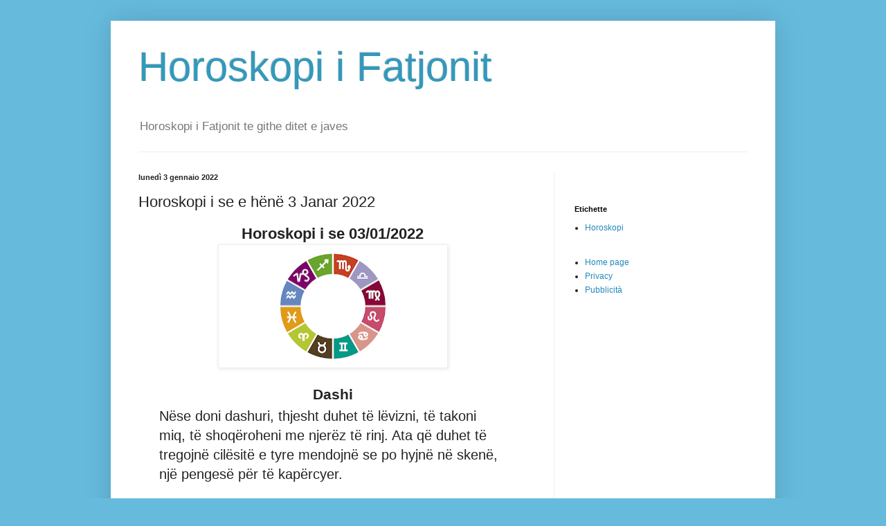

--- FILE ---
content_type: text/html; charset=UTF-8
request_url: https://www.horoskopi-i-fatjonit.cloud/2022/01/horoskopi-i-se-e-hene-3-janar-2022.html
body_size: 11767
content:
<!DOCTYPE html>
<html class='v2' dir='ltr' lang='it' xmlns='http://www.w3.org/1999/xhtml' xmlns:b='http://www.google.com/2005/gml/b' xmlns:data='http://www.google.com/2005/gml/data' xmlns:expr='http://www.google.com/2005/gml/expr'>
<head>
<link href='https://www.blogger.com/static/v1/widgets/335934321-css_bundle_v2.css' rel='stylesheet' type='text/css'/>
<meta content='width=1100' name='viewport'/>
<meta content='text/html; charset=UTF-8' http-equiv='Content-Type'/>
<meta content='blogger' name='generator'/>
<link href='https://www.horoskopi-i-fatjonit.cloud/favicon.ico' rel='icon' type='image/x-icon'/>
<link href='https://www.horoskopi-i-fatjonit.cloud/2022/01/horoskopi-i-se-e-hene-3-janar-2022.html' rel='canonical'/>
<link rel="alternate" type="application/atom+xml" title="Horoskopi i Fatjonit - Atom" href="https://www.horoskopi-i-fatjonit.cloud/feeds/posts/default" />
<link rel="alternate" type="application/rss+xml" title="Horoskopi i Fatjonit - RSS" href="https://www.horoskopi-i-fatjonit.cloud/feeds/posts/default?alt=rss" />
<link rel="service.post" type="application/atom+xml" title="Horoskopi i Fatjonit - Atom" href="https://www.blogger.com/feeds/6496327406824365578/posts/default" />

<link rel="alternate" type="application/atom+xml" title="Horoskopi i Fatjonit - Atom" href="https://www.horoskopi-i-fatjonit.cloud/feeds/2488903347557199629/comments/default" />
<!--Can't find substitution for tag [blog.ieCssRetrofitLinks]-->
<link href='https://blogger.googleusercontent.com/img/b/R29vZ2xl/AVvXsEhkhFA-ttgV8glCcFJlby6Ve9L3bLj0S_psrH3TV7ORJhpd_bdMRLRoKm0zLpva7ZbBY1p7WmNfb4jHlu3qWnH82oFJEkN6LWevLCLuHU6J7qMnv3tultJnHdDfDukMpn2GTv7BDJIoC6E/s320/logo-solitario-centrale.png' rel='image_src'/>
<meta content='https://www.horoskopi-i-fatjonit.cloud/2022/01/horoskopi-i-se-e-hene-3-janar-2022.html' property='og:url'/>
<meta content='Horoskopi i se e hënë 3 Janar 2022' property='og:title'/>
<meta content='Horoskopi i Fatjonit te githe ditet e javes' property='og:description'/>
<meta content='https://blogger.googleusercontent.com/img/b/R29vZ2xl/AVvXsEhkhFA-ttgV8glCcFJlby6Ve9L3bLj0S_psrH3TV7ORJhpd_bdMRLRoKm0zLpva7ZbBY1p7WmNfb4jHlu3qWnH82oFJEkN6LWevLCLuHU6J7qMnv3tultJnHdDfDukMpn2GTv7BDJIoC6E/w1200-h630-p-k-no-nu/logo-solitario-centrale.png' property='og:image'/>
<title>Horoskopi i Fatjonit: Horoskopi i se e hënë 3 Janar 2022</title>
<style id='page-skin-1' type='text/css'><!--
/*
-----------------------------------------------
Blogger Template Style
Name:     Simple
Designer: Blogger
URL:      www.blogger.com
----------------------------------------------- */
/* Variable definitions
====================
<Variable name="keycolor" description="Main Color" type="color" default="#66bbdd"/>
<Group description="Page Text" selector="body">
<Variable name="body.font" description="Font" type="font"
default="normal normal 12px Arial, Tahoma, Helvetica, FreeSans, sans-serif"/>
<Variable name="body.text.color" description="Text Color" type="color" default="#222222"/>
</Group>
<Group description="Backgrounds" selector=".body-fauxcolumns-outer">
<Variable name="body.background.color" description="Outer Background" type="color" default="#66bbdd"/>
<Variable name="content.background.color" description="Main Background" type="color" default="#ffffff"/>
<Variable name="header.background.color" description="Header Background" type="color" default="transparent"/>
</Group>
<Group description="Links" selector=".main-outer">
<Variable name="link.color" description="Link Color" type="color" default="#2288bb"/>
<Variable name="link.visited.color" description="Visited Color" type="color" default="#888888"/>
<Variable name="link.hover.color" description="Hover Color" type="color" default="#33aaff"/>
</Group>
<Group description="Blog Title" selector=".header h1">
<Variable name="header.font" description="Font" type="font"
default="normal normal 60px Arial, Tahoma, Helvetica, FreeSans, sans-serif"/>
<Variable name="header.text.color" description="Title Color" type="color" default="#3399bb" />
</Group>
<Group description="Blog Description" selector=".header .description">
<Variable name="description.text.color" description="Description Color" type="color"
default="#777777" />
</Group>
<Group description="Tabs Text" selector=".tabs-inner .widget li a">
<Variable name="tabs.font" description="Font" type="font"
default="normal normal 14px Arial, Tahoma, Helvetica, FreeSans, sans-serif"/>
<Variable name="tabs.text.color" description="Text Color" type="color" default="#999999"/>
<Variable name="tabs.selected.text.color" description="Selected Color" type="color" default="#000000"/>
</Group>
<Group description="Tabs Background" selector=".tabs-outer .PageList">
<Variable name="tabs.background.color" description="Background Color" type="color" default="#f5f5f5"/>
<Variable name="tabs.selected.background.color" description="Selected Color" type="color" default="#eeeeee"/>
</Group>
<Group description="Post Title" selector="h3.post-title, .comments h4">
<Variable name="post.title.font" description="Font" type="font"
default="normal normal 22px Arial, Tahoma, Helvetica, FreeSans, sans-serif"/>
</Group>
<Group description="Date Header" selector=".date-header">
<Variable name="date.header.color" description="Text Color" type="color"
default="#222222"/>
<Variable name="date.header.background.color" description="Background Color" type="color"
default="transparent"/>
<Variable name="date.header.font" description="Text Font" type="font"
default="normal bold 11px Arial, Tahoma, Helvetica, FreeSans, sans-serif"/>
<Variable name="date.header.padding" description="Date Header Padding" type="string" default="inherit"/>
<Variable name="date.header.letterspacing" description="Date Header Letter Spacing" type="string" default="inherit"/>
<Variable name="date.header.margin" description="Date Header Margin" type="string" default="inherit"/>
</Group>
<Group description="Post Footer" selector=".post-footer">
<Variable name="post.footer.text.color" description="Text Color" type="color" default="#666666"/>
<Variable name="post.footer.background.color" description="Background Color" type="color"
default="#f9f9f9"/>
<Variable name="post.footer.border.color" description="Shadow Color" type="color" default="#eeeeee"/>
</Group>
<Group description="Gadgets" selector="h2">
<Variable name="widget.title.font" description="Title Font" type="font"
default="normal bold 11px Arial, Tahoma, Helvetica, FreeSans, sans-serif"/>
<Variable name="widget.title.text.color" description="Title Color" type="color" default="#000000"/>
<Variable name="widget.alternate.text.color" description="Alternate Color" type="color" default="#999999"/>
</Group>
<Group description="Images" selector=".main-inner">
<Variable name="image.background.color" description="Background Color" type="color" default="#ffffff"/>
<Variable name="image.border.color" description="Border Color" type="color" default="#eeeeee"/>
<Variable name="image.text.color" description="Caption Text Color" type="color" default="#222222"/>
</Group>
<Group description="Accents" selector=".content-inner">
<Variable name="body.rule.color" description="Separator Line Color" type="color" default="#eeeeee"/>
<Variable name="tabs.border.color" description="Tabs Border Color" type="color" default="#eeeeee"/>
</Group>
<Variable name="body.background" description="Body Background" type="background"
color="#66bbdd" default="$(color) none repeat scroll top left"/>
<Variable name="body.background.override" description="Body Background Override" type="string" default=""/>
<Variable name="body.background.gradient.cap" description="Body Gradient Cap" type="url"
default="url(https://resources.blogblog.com/blogblog/data/1kt/simple/gradients_light.png)"/>
<Variable name="body.background.gradient.tile" description="Body Gradient Tile" type="url"
default="url(https://resources.blogblog.com/blogblog/data/1kt/simple/body_gradient_tile_light.png)"/>
<Variable name="content.background.color.selector" description="Content Background Color Selector" type="string" default=".content-inner"/>
<Variable name="content.padding" description="Content Padding" type="length" default="10px" min="0" max="100px"/>
<Variable name="content.padding.horizontal" description="Content Horizontal Padding" type="length" default="10px" min="0" max="100px"/>
<Variable name="content.shadow.spread" description="Content Shadow Spread" type="length" default="40px" min="0" max="100px"/>
<Variable name="content.shadow.spread.webkit" description="Content Shadow Spread (WebKit)" type="length" default="5px" min="0" max="100px"/>
<Variable name="content.shadow.spread.ie" description="Content Shadow Spread (IE)" type="length" default="10px" min="0" max="100px"/>
<Variable name="main.border.width" description="Main Border Width" type="length" default="0" min="0" max="10px"/>
<Variable name="header.background.gradient" description="Header Gradient" type="url" default="none"/>
<Variable name="header.shadow.offset.left" description="Header Shadow Offset Left" type="length" default="-1px" min="-50px" max="50px"/>
<Variable name="header.shadow.offset.top" description="Header Shadow Offset Top" type="length" default="-1px" min="-50px" max="50px"/>
<Variable name="header.shadow.spread" description="Header Shadow Spread" type="length" default="1px" min="0" max="100px"/>
<Variable name="header.padding" description="Header Padding" type="length" default="30px" min="0" max="100px"/>
<Variable name="header.border.size" description="Header Border Size" type="length" default="1px" min="0" max="10px"/>
<Variable name="header.bottom.border.size" description="Header Bottom Border Size" type="length" default="1px" min="0" max="10px"/>
<Variable name="header.border.horizontalsize" description="Header Horizontal Border Size" type="length" default="0" min="0" max="10px"/>
<Variable name="description.text.size" description="Description Text Size" type="string" default="140%"/>
<Variable name="tabs.margin.top" description="Tabs Margin Top" type="length" default="0" min="0" max="100px"/>
<Variable name="tabs.margin.side" description="Tabs Side Margin" type="length" default="30px" min="0" max="100px"/>
<Variable name="tabs.background.gradient" description="Tabs Background Gradient" type="url"
default="url(https://resources.blogblog.com/blogblog/data/1kt/simple/gradients_light.png)"/>
<Variable name="tabs.border.width" description="Tabs Border Width" type="length" default="1px" min="0" max="10px"/>
<Variable name="tabs.bevel.border.width" description="Tabs Bevel Border Width" type="length" default="1px" min="0" max="10px"/>
<Variable name="post.margin.bottom" description="Post Bottom Margin" type="length" default="25px" min="0" max="100px"/>
<Variable name="image.border.small.size" description="Image Border Small Size" type="length" default="2px" min="0" max="10px"/>
<Variable name="image.border.large.size" description="Image Border Large Size" type="length" default="5px" min="0" max="10px"/>
<Variable name="page.width.selector" description="Page Width Selector" type="string" default=".region-inner"/>
<Variable name="page.width" description="Page Width" type="string" default="auto"/>
<Variable name="main.section.margin" description="Main Section Margin" type="length" default="15px" min="0" max="100px"/>
<Variable name="main.padding" description="Main Padding" type="length" default="15px" min="0" max="100px"/>
<Variable name="main.padding.top" description="Main Padding Top" type="length" default="30px" min="0" max="100px"/>
<Variable name="main.padding.bottom" description="Main Padding Bottom" type="length" default="30px" min="0" max="100px"/>
<Variable name="paging.background"
color="#ffffff"
description="Background of blog paging area" type="background"
default="transparent none no-repeat scroll top center"/>
<Variable name="footer.bevel" description="Bevel border length of footer" type="length" default="0" min="0" max="10px"/>
<Variable name="mobile.background.overlay" description="Mobile Background Overlay" type="string"
default="transparent none repeat scroll top left"/>
<Variable name="mobile.background.size" description="Mobile Background Size" type="string" default="auto"/>
<Variable name="mobile.button.color" description="Mobile Button Color" type="color" default="#ffffff" />
<Variable name="startSide" description="Side where text starts in blog language" type="automatic" default="left"/>
<Variable name="endSide" description="Side where text ends in blog language" type="automatic" default="right"/>
*/
/* Content
----------------------------------------------- */
body {
font: normal normal 12px Arial, Tahoma, Helvetica, FreeSans, sans-serif;
color: #222222;
background: #66bbdd none repeat scroll top left;
padding: 0 40px 40px 40px;
}
html body .region-inner {
min-width: 0;
max-width: 100%;
width: auto;
}
h2 {
font-size: 22px;
}
a:link {
text-decoration:none;
color: #2288bb;
}
a:visited {
text-decoration:none;
color: #888888;
}
a:hover {
text-decoration:underline;
color: #33aaff;
}
.body-fauxcolumn-outer .fauxcolumn-inner {
background: transparent url(https://resources.blogblog.com/blogblog/data/1kt/simple/body_gradient_tile_light.png) repeat scroll top left;
_background-image: none;
}
.body-fauxcolumn-outer .cap-top {
position: absolute;
z-index: 1;
height: 400px;
width: 100%;
}
.body-fauxcolumn-outer .cap-top .cap-left {
width: 100%;
background: transparent url(https://resources.blogblog.com/blogblog/data/1kt/simple/gradients_light.png) repeat-x scroll top left;
_background-image: none;
}
.content-outer {
-moz-box-shadow: 0 0 40px rgba(0, 0, 0, .15);
-webkit-box-shadow: 0 0 5px rgba(0, 0, 0, .15);
-goog-ms-box-shadow: 0 0 10px #333333;
box-shadow: 0 0 40px rgba(0, 0, 0, .15);
margin-bottom: 1px;
}
.content-inner {
padding: 10px 10px;
}
.content-inner {
background-color: #ffffff;
}
/* Header
----------------------------------------------- */
.header-outer {
background: transparent none repeat-x scroll 0 -400px;
_background-image: none;
}
.Header h1 {
font: normal normal 60px Arial, Tahoma, Helvetica, FreeSans, sans-serif;
color: #3399bb;
text-shadow: -1px -1px 1px rgba(0, 0, 0, .2);
}
.Header h1 a {
color: #3399bb;
}
.Header .description {
font-size: 140%;
color: #777777;
}
.header-inner .Header .titlewrapper {
padding: 22px 30px;
}
.header-inner .Header .descriptionwrapper {
padding: 0 30px;
}
/* Tabs
----------------------------------------------- */
.tabs-inner .section:first-child {
border-top: 1px solid #eeeeee;
}
.tabs-inner .section:first-child ul {
margin-top: -1px;
border-top: 1px solid #eeeeee;
border-left: 0 solid #eeeeee;
border-right: 0 solid #eeeeee;
}
.tabs-inner .widget ul {
background: #f5f5f5 url(https://resources.blogblog.com/blogblog/data/1kt/simple/gradients_light.png) repeat-x scroll 0 -800px;
_background-image: none;
border-bottom: 1px solid #eeeeee;
margin-top: 0;
margin-left: -30px;
margin-right: -30px;
}
.tabs-inner .widget li a {
display: inline-block;
padding: .6em 1em;
font: normal normal 14px Arial, Tahoma, Helvetica, FreeSans, sans-serif;
color: #999999;
border-left: 1px solid #ffffff;
border-right: 1px solid #eeeeee;
}
.tabs-inner .widget li:first-child a {
border-left: none;
}
.tabs-inner .widget li.selected a, .tabs-inner .widget li a:hover {
color: #000000;
background-color: #eeeeee;
text-decoration: none;
}
/* Columns
----------------------------------------------- */
.main-outer {
border-top: 0 solid #eeeeee;
}
.fauxcolumn-left-outer .fauxcolumn-inner {
border-right: 1px solid #eeeeee;
}
.fauxcolumn-right-outer .fauxcolumn-inner {
border-left: 1px solid #eeeeee;
}
/* Headings
----------------------------------------------- */
div.widget > h2,
div.widget h2.title {
margin: 0 0 1em 0;
font: normal bold 11px Arial, Tahoma, Helvetica, FreeSans, sans-serif;
color: #000000;
}
/* Widgets
----------------------------------------------- */
.widget .zippy {
color: #999999;
text-shadow: 2px 2px 1px rgba(0, 0, 0, .1);
}
.widget .popular-posts ul {
list-style: none;
}
/* Posts
----------------------------------------------- */
h2.date-header {
font: normal bold 11px Arial, Tahoma, Helvetica, FreeSans, sans-serif;
}
.date-header span {
background-color: transparent;
color: #222222;
padding: inherit;
letter-spacing: inherit;
margin: inherit;
}
.main-inner {
padding-top: 30px;
padding-bottom: 30px;
}
.main-inner .column-center-inner {
padding: 0 15px;
}
.main-inner .column-center-inner .section {
margin: 0 15px;
}
.post {
margin: 0 0 25px 0;
}
h3.post-title, .comments h4 {
font: normal normal 22px Arial, Tahoma, Helvetica, FreeSans, sans-serif;
margin: .75em 0 0;
}
.post-body {
font-size: 110%;
line-height: 1.4;
position: relative;
}
.post-body img, .post-body .tr-caption-container, .Profile img, .Image img,
.BlogList .item-thumbnail img {
padding: 2px;
background: #ffffff;
border: 1px solid #eeeeee;
-moz-box-shadow: 1px 1px 5px rgba(0, 0, 0, .1);
-webkit-box-shadow: 1px 1px 5px rgba(0, 0, 0, .1);
box-shadow: 1px 1px 5px rgba(0, 0, 0, .1);
}
.post-body img, .post-body .tr-caption-container {
padding: 5px;
}
.post-body .tr-caption-container {
color: #222222;
}
.post-body .tr-caption-container img {
padding: 0;
background: transparent;
border: none;
-moz-box-shadow: 0 0 0 rgba(0, 0, 0, .1);
-webkit-box-shadow: 0 0 0 rgba(0, 0, 0, .1);
box-shadow: 0 0 0 rgba(0, 0, 0, .1);
}
.post-header {
margin: 0 0 1.5em;
line-height: 1.6;
font-size: 90%;
}
.post-footer {
margin: 20px -2px 0;
padding: 5px 10px;
color: #666666;
background-color: #f9f9f9;
border-bottom: 1px solid #eeeeee;
line-height: 1.6;
font-size: 90%;
}
#comments .comment-author {
padding-top: 1.5em;
border-top: 1px solid #eeeeee;
background-position: 0 1.5em;
}
#comments .comment-author:first-child {
padding-top: 0;
border-top: none;
}
.avatar-image-container {
margin: .2em 0 0;
}
#comments .avatar-image-container img {
border: 1px solid #eeeeee;
}
/* Comments
----------------------------------------------- */
.comments .comments-content .icon.blog-author {
background-repeat: no-repeat;
background-image: url([data-uri]);
}
.comments .comments-content .loadmore a {
border-top: 1px solid #999999;
border-bottom: 1px solid #999999;
}
.comments .comment-thread.inline-thread {
background-color: #f9f9f9;
}
.comments .continue {
border-top: 2px solid #999999;
}
/* Accents
---------------------------------------------- */
.section-columns td.columns-cell {
border-left: 1px solid #eeeeee;
}
.blog-pager {
background: transparent none no-repeat scroll top center;
}
.blog-pager-older-link, .home-link,
.blog-pager-newer-link {
background-color: #ffffff;
padding: 5px;
}
.footer-outer {
border-top: 0 dashed #bbbbbb;
}
.post_titolo_oroscopo{text-align:center;}
.oroscopo_data{text-align:center;}
.oroscopo_segno_titolo{text-align:center;}
/* Mobile
----------------------------------------------- */
body.mobile  {
background-size: auto;
}
.mobile .body-fauxcolumn-outer {
background: transparent none repeat scroll top left;
}
.mobile .body-fauxcolumn-outer .cap-top {
background-size: 100% auto;
}
.mobile .content-outer {
-webkit-box-shadow: 0 0 3px rgba(0, 0, 0, .15);
box-shadow: 0 0 3px rgba(0, 0, 0, .15);
}
.mobile .tabs-inner .widget ul {
margin-left: 0;
margin-right: 0;
}
.mobile .post {
margin: 0;
}
.mobile .main-inner .column-center-inner .section {
margin: 0;
}
.mobile .date-header span {
padding: 0.1em 10px;
margin: 0 -10px;
}
.mobile h3.post-title {
margin: 0;
}
.mobile .blog-pager {
background: transparent none no-repeat scroll top center;
}
.mobile .footer-outer {
border-top: none;
}
.mobile .main-inner, .mobile .footer-inner {
background-color: #ffffff;
}
.mobile-index-contents {
color: #222222;
}
.mobile-link-button {
background-color: #2288bb;
}
.mobile-link-button a:link, .mobile-link-button a:visited {
color: #ffffff;
}
.mobile .tabs-inner .section:first-child {
border-top: none;
}
.mobile .tabs-inner .PageList .widget-content {
background-color: #eeeeee;
color: #000000;
border-top: 1px solid #eeeeee;
border-bottom: 1px solid #eeeeee;
}
.mobile .tabs-inner .PageList .widget-content .pagelist-arrow {
border-left: 1px solid #eeeeee;
}
h2.post_titolo_oroscopo
{
font-size: 22px;
}
div.post_oroscopo
{
text-align: center;
padding: 2px 39px 30px 30px;
}
div.oroscopo_data
{
font-style: italic;
font-size: 18px;
}
div.oroscopo_contenitore
{
margin-top:18px;
}
h3.oroscopo_segno_titolo
{
margin-bottom: 3px;
font-size: 21px;
}
div.oroscopo_segno_date
{
font-style: italic;
font-size: 17px;
}
div.oroscopo_segno_testo
{
text-align: left;
font-size: 20px;
}
.post_titolo_oroscopo{text-align:center;}
.oroscopo_data{text-align:center;}
.oroscopo_segno_titolo{text-align:center;}
#cookieChoiceInfo {display:none;}

--></style>
<style id='template-skin-1' type='text/css'><!--
body {
min-width: 960px;
}
.content-outer, .content-fauxcolumn-outer, .region-inner {
min-width: 960px;
max-width: 960px;
_width: 960px;
}
.main-inner .columns {
padding-left: 0;
padding-right: 310px;
}
.main-inner .fauxcolumn-center-outer {
left: 0;
right: 310px;
/* IE6 does not respect left and right together */
_width: expression(this.parentNode.offsetWidth -
parseInt("0") -
parseInt("310px") + 'px');
}
.main-inner .fauxcolumn-left-outer {
width: 0;
}
.main-inner .fauxcolumn-right-outer {
width: 310px;
}
.main-inner .column-left-outer {
width: 0;
right: 100%;
margin-left: -0;
}
.main-inner .column-right-outer {
width: 310px;
margin-right: -310px;
}
#layout {
min-width: 0;
}
#layout .content-outer {
min-width: 0;
width: 800px;
}
#layout .region-inner {
min-width: 0;
width: auto;
}
body#layout div.add_widget {
padding: 8px;
}
body#layout div.add_widget a {
margin-left: 32px;
}
--></style>
<script type='text/javascript'>
        (function(i,s,o,g,r,a,m){i['GoogleAnalyticsObject']=r;i[r]=i[r]||function(){
        (i[r].q=i[r].q||[]).push(arguments)},i[r].l=1*new Date();a=s.createElement(o),
        m=s.getElementsByTagName(o)[0];a.async=1;a.src=g;m.parentNode.insertBefore(a,m)
        })(window,document,'script','https://www.google-analytics.com/analytics.js','ga');
        ga('create', 'UA-27807862-22', 'auto', 'blogger');
        ga('blogger.send', 'pageview');
      </script>
<!--<script async='async' src='https://www.gstatic.com/external_hosted/clipboardjs/clipboard.min.js'/>-->
<script async='async' src='https://track.eadv.it/horoskopi-i-fatjonit.cloud.php'></script>
<!-- pixel oroscopo albanese 1 -->
<!-- Facebook Pixel Code -->
<script>
!function(f,b,e,v,n,t,s)
{if(f.fbq)return;n=f.fbq=function(){n.callMethod?
n.callMethod.apply(n,arguments):n.queue.push(arguments)};
if(!f._fbq)f._fbq=n;n.push=n;n.loaded=!0;n.version='2.0';
n.queue=[];t=b.createElement(e);t.async=!0;
t.src=v;s=b.getElementsByTagName(e)[0];
s.parentNode.insertBefore(t,s)}(window, document,'script',
'https://connect.facebook.net/en_US/fbevents.js');
fbq('init', '2811389245757328');
fbq('track', 'PageView');
</script>
<noscript><img height="1" width="1" style="display:none"
src="https://www.facebook.com/tr?id=2811389245757328&ev=PageView&noscript=1"
/></noscript>
<!-- End Facebook Pixel Code -->
  
  <link href='https://www.blogger.com/dyn-css/authorization.css?targetBlogID=6496327406824365578&amp;zx=24e7e8f7-f237-4bb4-8b50-9a454d0f6a7e' media='none' onload='if(media!=&#39;all&#39;)media=&#39;all&#39;' rel='stylesheet'/><noscript><link href='https://www.blogger.com/dyn-css/authorization.css?targetBlogID=6496327406824365578&amp;zx=24e7e8f7-f237-4bb4-8b50-9a454d0f6a7e' rel='stylesheet'/></noscript>
<meta name='google-adsense-platform-account' content='ca-host-pub-1556223355139109'/>
<meta name='google-adsense-platform-domain' content='blogspot.com'/>

</head>
<body class='loading'>
<div class='navbar no-items section' id='navbar' name='Navbar'>
</div>
<div class='body-fauxcolumns'>
<div class='fauxcolumn-outer body-fauxcolumn-outer'>
<div class='cap-top'>
<div class='cap-left'></div>
<div class='cap-right'></div>
</div>
<div class='fauxborder-left'>
<div class='fauxborder-right'></div>
<div class='fauxcolumn-inner'>
</div>
</div>
<div class='cap-bottom'>
<div class='cap-left'></div>
<div class='cap-right'></div>
</div>
</div>
</div>
<div class='content'>
<div class='content-fauxcolumns'>
<div class='fauxcolumn-outer content-fauxcolumn-outer'>
<div class='cap-top'>
<div class='cap-left'></div>
<div class='cap-right'></div>
</div>
<div class='fauxborder-left'>
<div class='fauxborder-right'></div>
<div class='fauxcolumn-inner'>
</div>
</div>
<div class='cap-bottom'>
<div class='cap-left'></div>
<div class='cap-right'></div>
</div>
</div>
</div>
<div class='content-outer'>
<div class='content-cap-top cap-top'>
<div class='cap-left'></div>
<div class='cap-right'></div>
</div>
<div class='fauxborder-left content-fauxborder-left'>
<div class='fauxborder-right content-fauxborder-right'></div>
<div class='content-inner'>
<header>
<div class='header-outer'>
<div class='header-cap-top cap-top'>
<div class='cap-left'></div>
<div class='cap-right'></div>
</div>
<div class='fauxborder-left header-fauxborder-left'>
<div class='fauxborder-right header-fauxborder-right'></div>
<div class='region-inner header-inner'>
<div class='header section' id='header' name='Intestazione'><div class='widget Header' data-version='1' id='Header1'>
<div id='header-inner'>
<div class='titlewrapper'>
<h1 class='title'>
<a href='https://www.horoskopi-i-fatjonit.cloud/'>
Horoskopi i Fatjonit
</a>
</h1>
</div>
<div class='descriptionwrapper'>
<p class='description'><span>Horoskopi i Fatjonit te githe ditet e javes</span></p>
</div>
</div>
</div></div>
</div>
</div>
<div class='header-cap-bottom cap-bottom'>
<div class='cap-left'></div>
<div class='cap-right'></div>
</div>
</div>
</header>
<div class='tabs-outer'>
<div class='tabs-cap-top cap-top'>
<div class='cap-left'></div>
<div class='cap-right'></div>
</div>
<div class='fauxborder-left tabs-fauxborder-left'>
<div class='fauxborder-right tabs-fauxborder-right'></div>
<div class='region-inner tabs-inner'>
<div class='tabs no-items section' id='crosscol' name='Multi-colonne'>
</div>
<div class='tabs no-items section' id='crosscol-overflow' name='Cross-Column 2'></div>
</div>
</div>
<div class='tabs-cap-bottom cap-bottom'>
<div class='cap-left'></div>
<div class='cap-right'></div>
</div>
</div>
<div class='main-outer'>
<div class='main-cap-top cap-top'>
<div class='cap-left'></div>
<div class='cap-right'></div>
</div>
<div class='fauxborder-left main-fauxborder-left'>
<div class='fauxborder-right main-fauxborder-right'></div>
<div class='region-inner main-inner'>
<div class='columns fauxcolumns'>
<div class='fauxcolumn-outer fauxcolumn-center-outer'>
<div class='cap-top'>
<div class='cap-left'></div>
<div class='cap-right'></div>
</div>
<div class='fauxborder-left'>
<div class='fauxborder-right'></div>
<div class='fauxcolumn-inner'>
</div>
</div>
<div class='cap-bottom'>
<div class='cap-left'></div>
<div class='cap-right'></div>
</div>
</div>
<div class='fauxcolumn-outer fauxcolumn-left-outer'>
<div class='cap-top'>
<div class='cap-left'></div>
<div class='cap-right'></div>
</div>
<div class='fauxborder-left'>
<div class='fauxborder-right'></div>
<div class='fauxcolumn-inner'>
</div>
</div>
<div class='cap-bottom'>
<div class='cap-left'></div>
<div class='cap-right'></div>
</div>
</div>
<div class='fauxcolumn-outer fauxcolumn-right-outer'>
<div class='cap-top'>
<div class='cap-left'></div>
<div class='cap-right'></div>
</div>
<div class='fauxborder-left'>
<div class='fauxborder-right'></div>
<div class='fauxcolumn-inner'>
</div>
</div>
<div class='cap-bottom'>
<div class='cap-left'></div>
<div class='cap-right'></div>
</div>
</div>
<!-- corrects IE6 width calculation -->
<div class='columns-inner'>
<div class='column-center-outer'>
<div class='column-center-inner'>
<div class='main section' id='main' name='Principale'><div class='widget Blog' data-version='1' id='Blog1'>
<div class='blog-posts hfeed'>

          <div class="date-outer">
        
<h2 class='date-header'><span>lunedì 3 gennaio 2022</span></h2>

          <div class="date-posts">
        
<div class='post-outer'>
<div class='post hentry uncustomized-post-template' itemprop='blogPost' itemscope='itemscope' itemtype='http://schema.org/BlogPosting'>
<meta content='https://blogger.googleusercontent.com/img/b/R29vZ2xl/AVvXsEhkhFA-ttgV8glCcFJlby6Ve9L3bLj0S_psrH3TV7ORJhpd_bdMRLRoKm0zLpva7ZbBY1p7WmNfb4jHlu3qWnH82oFJEkN6LWevLCLuHU6J7qMnv3tultJnHdDfDukMpn2GTv7BDJIoC6E/s320/logo-solitario-centrale.png' itemprop='image_url'/>
<meta content='6496327406824365578' itemprop='blogId'/>
<meta content='2488903347557199629' itemprop='postId'/>
<a name='2488903347557199629'></a>
<h3 class='post-title entry-title' itemprop='name'>
Horoskopi i se e hënë 3 Janar 2022
</h3>
<div class='post-header'>
<div class='post-header-line-1'></div>
</div>
<div class='post-body entry-content' id='post-body-2488903347557199629' itemprop='description articleBody'>
<div class="post_oroscopo">
   <h2 class="post_titolo_oroscopo">Horoskopi i se 03/01/2022</h2>
   <div class="separator" style="clear: both; text-align: center;">
      <a href="https://blogger.googleusercontent.com/img/b/R29vZ2xl/AVvXsEhkhFA-ttgV8glCcFJlby6Ve9L3bLj0S_psrH3TV7ORJhpd_bdMRLRoKm0zLpva7ZbBY1p7WmNfb4jHlu3qWnH82oFJEkN6LWevLCLuHU6J7qMnv3tultJnHdDfDukMpn2GTv7BDJIoC6E/s1600/logo-solitario-centrale.png" imageanchor="1" style="margin-left: 1em; margin-right: 1em;">
         <img border="0" data-original-height="628" data-original-width="1200" height="167" src="https://blogger.googleusercontent.com/img/b/R29vZ2xl/AVvXsEhkhFA-ttgV8glCcFJlby6Ve9L3bLj0S_psrH3TV7ORJhpd_bdMRLRoKm0zLpva7ZbBY1p7WmNfb4jHlu3qWnH82oFJEkN6LWevLCLuHU6J7qMnv3tultJnHdDfDukMpn2GTv7BDJIoC6E/s320/logo-solitario-centrale.png" width="320" />
      </a>
   </div>
   <div class="oroscopo_contenitore">
      <h3 class="oroscopo_segno_titolo">Dashi</h3>
      <div class="oroscopo_segno_testo" style="white-space: pre-line">N&#235;se doni dashuri, thjesht duhet t&#235; l&#235;vizni, t&#235; takoni miq, t&#235; shoq&#235;roheni me njer&#235;z t&#235; rinj. Ata q&#235; duhet t&#235; tregojn&#235; cil&#235;sit&#235; e tyre mendojn&#235; se po hyjn&#235; n&#235; sken&#235;, nj&#235; penges&#235; p&#235;r t&#235; kap&#235;rcyer.</div>
   </div>
   <div class="oroscopo_contenitore">
      <h3 class="oroscopo_segno_titolo">Demi</h3>
      <div class="oroscopo_segno_testo" style="white-space: pre-line">Idet&#235; pozitive vijn&#235;, por shtyni vendimet e r&#235;nd&#235;sishme dhe shmangni diskutimet e panevojshme. Kujdes me durimin.</div>
   </div>
   <div class="oroscopo_contenitore">
      <h3 class="oroscopo_segno_titolo">Binjaket</h3>
      <div class="oroscopo_segno_testo" style="white-space: pre-line">P&#235;r sa i p&#235;rket pun&#235;s, kjo periudh&#235; ju shp&#235;rblen p&#235;r p&#235;rpjekjet q&#235; keni b&#235;r&#235; deri tani. Takime t&#235; r&#235;nd&#235;sishme, interesante, mund&#235;si p&#235;r tu kapur mir&#235; me Shigjetarin dhe Luanin.</div>
   </div>
   <div class="oroscopo_contenitore">
      <h3 class="oroscopo_segno_titolo">Gaforrja</h3>
      <div class="oroscopo_segno_testo" style="white-space: pre-line">Pasdite vjen nj&#235; energji e bukur dhe, pik&#235;risht tani, do t&#235; merrni nj&#235; konfirmim t&#235; bukur. Emocionalisht dhe intelektualisht do t&#235; jeni shum&#235; reaktiv&#235;, k&#235;shtu q&#235;, ju lutemi, ziheni gjithashtu dhe mbi t&#235; gjitha n&#235; dashuri.</div>
   </div>
   <div class="oroscopo_contenitore">
      <h3 class="oroscopo_segno_titolo">Luani</h3>
      <div class="oroscopo_segno_testo" style="white-space: pre-line">Puna e preferuar edhe stimuluese. Do t&#235; jet&#235; nj&#235; dit&#235; rikuperimi psiko-fizik.</div>
   </div>
   <div class="oroscopo_contenitore">
      <h3 class="oroscopo_segno_titolo">Virgjeresha</h3>
      <div class="oroscopo_segno_testo" style="white-space: pre-line">Dit&#235; plot me gj&#235;ra p&#235;r t&#235; b&#235;r&#235;, edhe ndaj atyre q&#235; i doni sonte do t&#235; p&#235;rdorni tonet e tep&#235;rta. Duhet t&#235; b&#235;ni mir&#235; llogarit&#235;, dyshime p&#235;r rinovimin e kontrat&#235;s...</div>
   </div>
   <div class="oroscopo_contenitore">
      <h3 class="oroscopo_segno_titolo">Peshorja</h3>
      <div class="oroscopo_segno_testo" style="white-space: pre-line">T&#235; gjitha gj&#235;rat q&#235; jeni duke b&#235;r&#235; jan&#235; t&#235; r&#235;nd&#235;sishme, esht&#235; sikur nj&#235; qend&#235;r e v&#235;mendjes t&#235; shikoj&#235;! Por, pik&#235;risht p&#235;r k&#235;t&#235; arsye, p&#235;rgjegj&#235;sit&#235; jan&#235; dyfishuar, mos u merrni me reflektime t&#235; hidhura.</div>
   </div>
   <div class="oroscopo_contenitore">
      <h3 class="oroscopo_segno_titolo">Akrepi</h3>
      <div class="oroscopo_segno_testo" style="white-space: pre-line">Kini kujdes nga stresi i tepruar. Esht&#235; nj&#235; koh&#235; e v&#235;shtir&#235; vet&#235;m n&#235;se zvarritesh histori nga e kaluara.</div>
   </div>
   <div class="oroscopo_contenitore">
      <h3 class="oroscopo_segno_titolo">Shigjetari</h3>
      <div class="oroscopo_segno_testo" style="white-space: pre-line">P&#235;r t&#235; rinjt&#235; pa pun&#235;, fillon nj&#235; faz&#235; praktike ose k&#235;rkimi, e cila do t&#235; jet&#235; e r&#235;nd&#235;sishme p&#235;r muajt e ardhsh&#235;m, mos e n&#235;nvler&#235;soni dashurin&#235;. Kriza momentale n&#235; lidhje me parat&#235;, shpenzimet e tep&#235;rta duhet t&#235; mbahen n&#235;n kontroll. Pasdite, r&#235;nie e leht&#235; fizike.</div>
   </div>
   <div class="oroscopo_contenitore">
      <h3 class="oroscopo_segno_titolo">Bricjapi</h3>
      <div class="oroscopo_segno_testo" style="white-space: pre-line">Nuk ka v&#235;shtir&#235;si n&#235; shikim, k&#235;shtu q&#235; duhet t&#235; jeni optimist dhe n&#235;se keni ndonj&#235; problem p&#235;r t&#235; zgjidhur, rrezikoni pa frik&#235;. N&#235; dashuri nuk ka m&#235; armiq&#235; nga e kaluara, ju ktheheni n&#235; sken&#235;.</div>
   </div>
   <div class="oroscopo_contenitore">
      <h3 class="oroscopo_segno_titolo">Ujori</h3>
      <div class="oroscopo_segno_testo" style="white-space: pre-line">P&#235;rgatituni p&#235;r nj&#235; sfid&#235;, nuk do t&#235; fitohet plot&#235;sisht. N&#235; dashuri, p&#235;rpiquni t&#235; flisni n&#235; m&#235;nyr&#235; q&#235; t&#235; mos bini n&#235; keqkuptime t&#235; panevojshme.</div>
   </div>
   <div class="oroscopo_contenitore">
      <h3 class="oroscopo_segno_titolo">Peshqit</h3>
      <div class="oroscopo_segno_testo" style="white-space: pre-line">Nuk esht&#235; e leht&#235; t&#235; pajtohesh me at&#235; q&#235; ndjen zemra, tensionet jan&#235; t&#235; larta, ankthi esht&#235; i tepruar. Kujdes nga disa shpenzime tep&#235;r t&#235; m&#235;dha, ka nga ata q&#235; duhet t&#235; k&#235;rkojn&#235; nj&#235; kredi, nj&#235; hipotek&#235;.</div>
   </div>
</div>
<div style='clear: both;'></div>
</div>
<div class='post-footer'>
<div class='post-footer-line post-footer-line-1'>
<span class='post-author vcard'>
</span>
<span class='post-timestamp'>
on
<meta content='https://www.horoskopi-i-fatjonit.cloud/2022/01/horoskopi-i-se-e-hene-3-janar-2022.html' itemprop='url'/>
<a class='timestamp-link' href='https://www.horoskopi-i-fatjonit.cloud/2022/01/horoskopi-i-se-e-hene-3-janar-2022.html' rel='bookmark' title='permanent link'><abbr class='published' itemprop='datePublished' title='2022-01-03T03:00:00+01:00'>gennaio 03, 2022</abbr></a>
</span>
<span class='post-comment-link'>
</span>
<span class='post-icons'>
<span class='item-control blog-admin pid-1053428334'>
<a href='https://www.blogger.com/post-edit.g?blogID=6496327406824365578&postID=2488903347557199629&from=pencil' title='Modifica post'>
<img alt='' class='icon-action' height='18' src='https://resources.blogblog.com/img/icon18_edit_allbkg.gif' width='18'/>
</a>
</span>
</span>
<div class='post-share-buttons goog-inline-block'>
<a class='goog-inline-block share-button sb-email' href='https://www.blogger.com/share-post.g?blogID=6496327406824365578&postID=2488903347557199629&target=email' target='_blank' title='Invia tramite email'><span class='share-button-link-text'>Invia tramite email</span></a><a class='goog-inline-block share-button sb-blog' href='https://www.blogger.com/share-post.g?blogID=6496327406824365578&postID=2488903347557199629&target=blog' onclick='window.open(this.href, "_blank", "height=270,width=475"); return false;' target='_blank' title='Postalo sul blog'><span class='share-button-link-text'>Postalo sul blog</span></a><a class='goog-inline-block share-button sb-twitter' href='https://www.blogger.com/share-post.g?blogID=6496327406824365578&postID=2488903347557199629&target=twitter' target='_blank' title='Condividi su X'><span class='share-button-link-text'>Condividi su X</span></a><a class='goog-inline-block share-button sb-facebook' href='https://www.blogger.com/share-post.g?blogID=6496327406824365578&postID=2488903347557199629&target=facebook' onclick='window.open(this.href, "_blank", "height=430,width=640"); return false;' target='_blank' title='Condividi su Facebook'><span class='share-button-link-text'>Condividi su Facebook</span></a><a class='goog-inline-block share-button sb-pinterest' href='https://www.blogger.com/share-post.g?blogID=6496327406824365578&postID=2488903347557199629&target=pinterest' target='_blank' title='Condividi su Pinterest'><span class='share-button-link-text'>Condividi su Pinterest</span></a>
</div>
</div>
<div class='post-footer-line post-footer-line-2'>
<span class='post-labels'>
Etichette:
<a href='https://www.horoskopi-i-fatjonit.cloud/search/label/Horoskopi' rel='tag'>Horoskopi</a>
</span>
</div>
<div class='post-footer-line post-footer-line-3'>
<span class='post-location'>
</span>
</div>
</div>
</div>
<div class='comments' id='comments'>
<a name='comments'></a>
<h4>Nessun commento:</h4>
<div id='Blog1_comments-block-wrapper'>
<dl class='avatar-comment-indent' id='comments-block'>
</dl>
</div>
<p class='comment-footer'>
<div class='comment-form'>
<a name='comment-form'></a>
<h4 id='comment-post-message'>Posta un commento</h4>
<p>
</p>
<a href='https://www.blogger.com/comment/frame/6496327406824365578?po=2488903347557199629&hl=it&saa=85391&origin=https://www.horoskopi-i-fatjonit.cloud' id='comment-editor-src'></a>
<iframe allowtransparency='true' class='blogger-iframe-colorize blogger-comment-from-post' frameborder='0' height='410px' id='comment-editor' name='comment-editor' src='' width='100%'></iframe>
<script src='https://www.blogger.com/static/v1/jsbin/2830521187-comment_from_post_iframe.js' type='text/javascript'></script>
<script type='text/javascript'>
      BLOG_CMT_createIframe('https://www.blogger.com/rpc_relay.html');
    </script>
</div>
</p>
</div>
</div>
<div class='inline-ad'>
</div>

        </div></div>
      
</div>
<div class='blog-pager' id='blog-pager'>
<span id='blog-pager-newer-link'>
<a class='blog-pager-newer-link' href='https://www.horoskopi-i-fatjonit.cloud/2022/01/horoskopi-i-se-e-marte-4-janar-2022.html' id='Blog1_blog-pager-newer-link' title='Post più recente'>Post più recente</a>
</span>
<span id='blog-pager-older-link'>
<a class='blog-pager-older-link' href='https://www.horoskopi-i-fatjonit.cloud/2022/01/horoskopi-i-se-e-diel-2-janar-2022.html' id='Blog1_blog-pager-older-link' title='Post più vecchio'>Post più vecchio</a>
</span>
<a class='home-link' href='https://www.horoskopi-i-fatjonit.cloud/'>Home page</a>
</div>
<div class='clear'></div>
<div class='post-feeds'>
<div class='feed-links'>
Iscriviti a:
<a class='feed-link' href='https://www.horoskopi-i-fatjonit.cloud/feeds/2488903347557199629/comments/default' target='_blank' type='application/atom+xml'>Commenti sul post (Atom)</a>
</div>
</div>
</div></div>
</div>
</div>
<div class='column-left-outer'>
<div class='column-left-inner'>
<aside>
</aside>
</div>
</div>
<div class='column-right-outer'>
<div class='column-right-inner'>
<aside>
<div class='sidebar section' id='sidebar-right-1'><div class='widget HTML' data-version='1' id='HTML1'>
<div class='widget-content'>
<div class="fb-page" data-href="https://www.facebook.com/Horoskopi.i.Fatjonit/" data-tabs="timeline" data-width="" data-height="" data-small-header="false" data-adapt-container-width="true" data-hide-cover="false" data-show-facepile="true"><blockquote cite="https://www.facebook.com/Horoskopi.i.Fatjonit/" class="fb-xfbml-parse-ignore"><a href="https://www.facebook.com/Horoskopi.i.Fatjonit/">Horoskopi i Fatjonit</a></blockquote></div>
</div>
<div class='clear'></div>
</div><div class='widget HTML' data-version='1' id='HTML2'>
<div class='widget-content'>
<div id="fb-root"></div>
<script async defer crossorigin="anonymous" src="https://connect.facebook.net/sq_AL/sdk.js#xfbml=1&version=v6.0&appId=278542808942573&autoLogAppEvents=1"></script>
</div>
<div class='clear'></div>
</div><div class='widget Label' data-version='1' id='Label1'>
<h2>Etichette</h2>
<div class='widget-content list-label-widget-content'>
<ul>
<li>
<a dir='ltr' href='https://www.horoskopi-i-fatjonit.cloud/search/label/Horoskopi'>Horoskopi</a>
</li>
</ul>
<div class='clear'></div>
</div>
</div><div class='widget PageList' data-version='1' id='PageList1'>
<div class='widget-content'>
<ul>
<li>
<a href='https://www.horoskopi-i-fatjonit.cloud/'>Home page</a>
</li>
<li>
<a href='https://www.horoskopi-i-fatjonit.cloud/p/privacy.html'>Privacy</a>
</li>
<li>
<a href='https://www.horoskopi-i-fatjonit.cloud/p/pubblicita.html'>Pubblicità</a>
</li>
</ul>
<div class='clear'></div>
</div>
</div></div>
<table border='0' cellpadding='0' cellspacing='0' class='section-columns columns-2'>
<tbody>
<tr>
<td class='first columns-cell'>
<div class='sidebar no-items section' id='sidebar-right-2-1'></div>
</td>
<td class='columns-cell'>
<div class='sidebar no-items section' id='sidebar-right-2-2'></div>
</td>
</tr>
</tbody>
</table>
<div class='sidebar no-items section' id='sidebar-right-3'></div>
</aside>
</div>
</div>
</div>
<div style='clear: both'></div>
<!-- columns -->
</div>
<!-- main -->
</div>
</div>
<div class='main-cap-bottom cap-bottom'>
<div class='cap-left'></div>
<div class='cap-right'></div>
</div>
</div>
<footer>
<div class='footer-outer'>
<div class='footer-cap-top cap-top'>
<div class='cap-left'></div>
<div class='cap-right'></div>
</div>
<div class='fauxborder-left footer-fauxborder-left'>
<div class='fauxborder-right footer-fauxborder-right'></div>
<div class='region-inner footer-inner'>
<div class='foot no-items section' id='footer-1'></div>
<table border='0' cellpadding='0' cellspacing='0' class='section-columns columns-2'>
<tbody>
<tr>
<td class='first columns-cell'>
<div class='foot no-items section' id='footer-2-1'></div>
</td>
<td class='columns-cell'>
<div class='foot no-items section' id='footer-2-2'></div>
</td>
</tr>
</tbody>
</table>
<!-- outside of the include in order to lock Attribution widget -->
<div class='foot section' id='footer-3' name='Piè di pagina'><div class='widget Attribution' data-version='1' id='Attribution1'>
<div class='widget-content' style='text-align: center;'>
Powered by <a href='https://www.blogger.com' target='_blank'>Blogger</a>.
</div>
<div class='clear'></div>
</div></div>
</div>
</div>
<div class='footer-cap-bottom cap-bottom'>
<div class='cap-left'></div>
<div class='cap-right'></div>
</div>
</div>
</footer>
<!-- content -->
</div>
</div>
<div class='content-cap-bottom cap-bottom'>
<div class='cap-left'></div>
<div class='cap-right'></div>
</div>
</div>
</div>
<script type='text/javascript'>
    window.setTimeout(function() {
        document.body.className = document.body.className.replace('loading', '');
      }, 10);
  </script>

<script type="text/javascript" src="https://www.blogger.com/static/v1/widgets/2028843038-widgets.js"></script>
<script type='text/javascript'>
window['__wavt'] = 'AOuZoY6z4pCT3Rd_yJQ6fg2aUKP9mpjFQg:1768989286197';_WidgetManager._Init('//www.blogger.com/rearrange?blogID\x3d6496327406824365578','//www.horoskopi-i-fatjonit.cloud/2022/01/horoskopi-i-se-e-hene-3-janar-2022.html','6496327406824365578');
_WidgetManager._SetDataContext([{'name': 'blog', 'data': {'blogId': '6496327406824365578', 'title': 'Horoskopi i Fatjonit', 'url': 'https://www.horoskopi-i-fatjonit.cloud/2022/01/horoskopi-i-se-e-hene-3-janar-2022.html', 'canonicalUrl': 'https://www.horoskopi-i-fatjonit.cloud/2022/01/horoskopi-i-se-e-hene-3-janar-2022.html', 'homepageUrl': 'https://www.horoskopi-i-fatjonit.cloud/', 'searchUrl': 'https://www.horoskopi-i-fatjonit.cloud/search', 'canonicalHomepageUrl': 'https://www.horoskopi-i-fatjonit.cloud/', 'blogspotFaviconUrl': 'https://www.horoskopi-i-fatjonit.cloud/favicon.ico', 'bloggerUrl': 'https://www.blogger.com', 'hasCustomDomain': true, 'httpsEnabled': true, 'enabledCommentProfileImages': true, 'gPlusViewType': 'FILTERED_POSTMOD', 'adultContent': false, 'analyticsAccountNumber': 'UA-27807862-22', 'encoding': 'UTF-8', 'locale': 'it', 'localeUnderscoreDelimited': 'it', 'languageDirection': 'ltr', 'isPrivate': false, 'isMobile': false, 'isMobileRequest': false, 'mobileClass': '', 'isPrivateBlog': false, 'isDynamicViewsAvailable': true, 'feedLinks': '\x3clink rel\x3d\x22alternate\x22 type\x3d\x22application/atom+xml\x22 title\x3d\x22Horoskopi i Fatjonit - Atom\x22 href\x3d\x22https://www.horoskopi-i-fatjonit.cloud/feeds/posts/default\x22 /\x3e\n\x3clink rel\x3d\x22alternate\x22 type\x3d\x22application/rss+xml\x22 title\x3d\x22Horoskopi i Fatjonit - RSS\x22 href\x3d\x22https://www.horoskopi-i-fatjonit.cloud/feeds/posts/default?alt\x3drss\x22 /\x3e\n\x3clink rel\x3d\x22service.post\x22 type\x3d\x22application/atom+xml\x22 title\x3d\x22Horoskopi i Fatjonit - Atom\x22 href\x3d\x22https://www.blogger.com/feeds/6496327406824365578/posts/default\x22 /\x3e\n\n\x3clink rel\x3d\x22alternate\x22 type\x3d\x22application/atom+xml\x22 title\x3d\x22Horoskopi i Fatjonit - Atom\x22 href\x3d\x22https://www.horoskopi-i-fatjonit.cloud/feeds/2488903347557199629/comments/default\x22 /\x3e\n', 'meTag': '', 'adsenseHostId': 'ca-host-pub-1556223355139109', 'adsenseHasAds': true, 'adsenseAutoAds': false, 'boqCommentIframeForm': true, 'loginRedirectParam': '', 'isGoogleEverywhereLinkTooltipEnabled': true, 'view': '', 'dynamicViewsCommentsSrc': '//www.blogblog.com/dynamicviews/4224c15c4e7c9321/js/comments.js', 'dynamicViewsScriptSrc': '//www.blogblog.com/dynamicviews/6e0d22adcfa5abea', 'plusOneApiSrc': 'https://apis.google.com/js/platform.js', 'disableGComments': true, 'interstitialAccepted': false, 'sharing': {'platforms': [{'name': 'Ottieni link', 'key': 'link', 'shareMessage': 'Ottieni link', 'target': ''}, {'name': 'Facebook', 'key': 'facebook', 'shareMessage': 'Condividi in Facebook', 'target': 'facebook'}, {'name': 'Postalo sul blog', 'key': 'blogThis', 'shareMessage': 'Postalo sul blog', 'target': 'blog'}, {'name': 'X', 'key': 'twitter', 'shareMessage': 'Condividi in X', 'target': 'twitter'}, {'name': 'Pinterest', 'key': 'pinterest', 'shareMessage': 'Condividi in Pinterest', 'target': 'pinterest'}, {'name': 'Email', 'key': 'email', 'shareMessage': 'Email', 'target': 'email'}], 'disableGooglePlus': true, 'googlePlusShareButtonWidth': 0, 'googlePlusBootstrap': '\x3cscript type\x3d\x22text/javascript\x22\x3ewindow.___gcfg \x3d {\x27lang\x27: \x27it\x27};\x3c/script\x3e'}, 'hasCustomJumpLinkMessage': false, 'jumpLinkMessage': 'Continua a leggere', 'pageType': 'item', 'postId': '2488903347557199629', 'postImageThumbnailUrl': 'https://blogger.googleusercontent.com/img/b/R29vZ2xl/AVvXsEhkhFA-ttgV8glCcFJlby6Ve9L3bLj0S_psrH3TV7ORJhpd_bdMRLRoKm0zLpva7ZbBY1p7WmNfb4jHlu3qWnH82oFJEkN6LWevLCLuHU6J7qMnv3tultJnHdDfDukMpn2GTv7BDJIoC6E/s72-c/logo-solitario-centrale.png', 'postImageUrl': 'https://blogger.googleusercontent.com/img/b/R29vZ2xl/AVvXsEhkhFA-ttgV8glCcFJlby6Ve9L3bLj0S_psrH3TV7ORJhpd_bdMRLRoKm0zLpva7ZbBY1p7WmNfb4jHlu3qWnH82oFJEkN6LWevLCLuHU6J7qMnv3tultJnHdDfDukMpn2GTv7BDJIoC6E/s320/logo-solitario-centrale.png', 'pageName': 'Horoskopi i se e h\xebn\xeb 3 Janar 2022', 'pageTitle': 'Horoskopi i Fatjonit: Horoskopi i se e h\xebn\xeb 3 Janar 2022', 'metaDescription': ''}}, {'name': 'features', 'data': {}}, {'name': 'messages', 'data': {'edit': 'Modifica', 'linkCopiedToClipboard': 'Link copiato negli appunti.', 'ok': 'OK', 'postLink': 'Link del post'}}, {'name': 'template', 'data': {'name': 'custom', 'localizedName': 'Personalizza', 'isResponsive': false, 'isAlternateRendering': false, 'isCustom': true}}, {'name': 'view', 'data': {'classic': {'name': 'classic', 'url': '?view\x3dclassic'}, 'flipcard': {'name': 'flipcard', 'url': '?view\x3dflipcard'}, 'magazine': {'name': 'magazine', 'url': '?view\x3dmagazine'}, 'mosaic': {'name': 'mosaic', 'url': '?view\x3dmosaic'}, 'sidebar': {'name': 'sidebar', 'url': '?view\x3dsidebar'}, 'snapshot': {'name': 'snapshot', 'url': '?view\x3dsnapshot'}, 'timeslide': {'name': 'timeslide', 'url': '?view\x3dtimeslide'}, 'isMobile': false, 'title': 'Horoskopi i se e h\xebn\xeb 3 Janar 2022', 'description': 'Horoskopi i Fatjonit te githe ditet e javes', 'featuredImage': 'https://blogger.googleusercontent.com/img/b/R29vZ2xl/AVvXsEhkhFA-ttgV8glCcFJlby6Ve9L3bLj0S_psrH3TV7ORJhpd_bdMRLRoKm0zLpva7ZbBY1p7WmNfb4jHlu3qWnH82oFJEkN6LWevLCLuHU6J7qMnv3tultJnHdDfDukMpn2GTv7BDJIoC6E/s320/logo-solitario-centrale.png', 'url': 'https://www.horoskopi-i-fatjonit.cloud/2022/01/horoskopi-i-se-e-hene-3-janar-2022.html', 'type': 'item', 'isSingleItem': true, 'isMultipleItems': false, 'isError': false, 'isPage': false, 'isPost': true, 'isHomepage': false, 'isArchive': false, 'isLabelSearch': false, 'postId': 2488903347557199629}}]);
_WidgetManager._RegisterWidget('_HeaderView', new _WidgetInfo('Header1', 'header', document.getElementById('Header1'), {}, 'displayModeFull'));
_WidgetManager._RegisterWidget('_BlogView', new _WidgetInfo('Blog1', 'main', document.getElementById('Blog1'), {'cmtInteractionsEnabled': false, 'lightboxEnabled': true, 'lightboxModuleUrl': 'https://www.blogger.com/static/v1/jsbin/279375648-lbx__it.js', 'lightboxCssUrl': 'https://www.blogger.com/static/v1/v-css/828616780-lightbox_bundle.css'}, 'displayModeFull'));
_WidgetManager._RegisterWidget('_HTMLView', new _WidgetInfo('HTML1', 'sidebar-right-1', document.getElementById('HTML1'), {}, 'displayModeFull'));
_WidgetManager._RegisterWidget('_HTMLView', new _WidgetInfo('HTML2', 'sidebar-right-1', document.getElementById('HTML2'), {}, 'displayModeFull'));
_WidgetManager._RegisterWidget('_LabelView', new _WidgetInfo('Label1', 'sidebar-right-1', document.getElementById('Label1'), {}, 'displayModeFull'));
_WidgetManager._RegisterWidget('_PageListView', new _WidgetInfo('PageList1', 'sidebar-right-1', document.getElementById('PageList1'), {'title': '', 'links': [{'isCurrentPage': false, 'href': 'https://www.horoskopi-i-fatjonit.cloud/', 'title': 'Home page'}, {'isCurrentPage': false, 'href': 'https://www.horoskopi-i-fatjonit.cloud/p/privacy.html', 'id': '1572399210369163668', 'title': 'Privacy'}, {'isCurrentPage': false, 'href': 'https://www.horoskopi-i-fatjonit.cloud/p/pubblicita.html', 'id': '6518426422451877273', 'title': 'Pubblicit\xe0'}], 'mobile': false, 'showPlaceholder': true, 'hasCurrentPage': false}, 'displayModeFull'));
_WidgetManager._RegisterWidget('_AttributionView', new _WidgetInfo('Attribution1', 'footer-3', document.getElementById('Attribution1'), {}, 'displayModeFull'));
</script>
</body>
</html>

--- FILE ---
content_type: text/plain
request_url: https://www.google-analytics.com/j/collect?v=1&_v=j102&a=180500249&t=pageview&_s=1&dl=https%3A%2F%2Fwww.horoskopi-i-fatjonit.cloud%2F2022%2F01%2Fhoroskopi-i-se-e-hene-3-janar-2022.html&ul=en-us%40posix&dt=Horoskopi%20i%20Fatjonit%3A%20Horoskopi%20i%20se%20e%20h%C3%ABn%C3%AB%203%20Janar%202022&sr=1280x720&vp=1280x720&_u=IEBAAEABAAAAACAAI~&jid=2134111536&gjid=1062299797&cid=1674324525.1768989287&tid=UA-27807862-22&_gid=1703675399.1768989287&_r=1&_slc=1&z=169937036
body_size: -454
content:
2,cG-YX4C5QFC7H